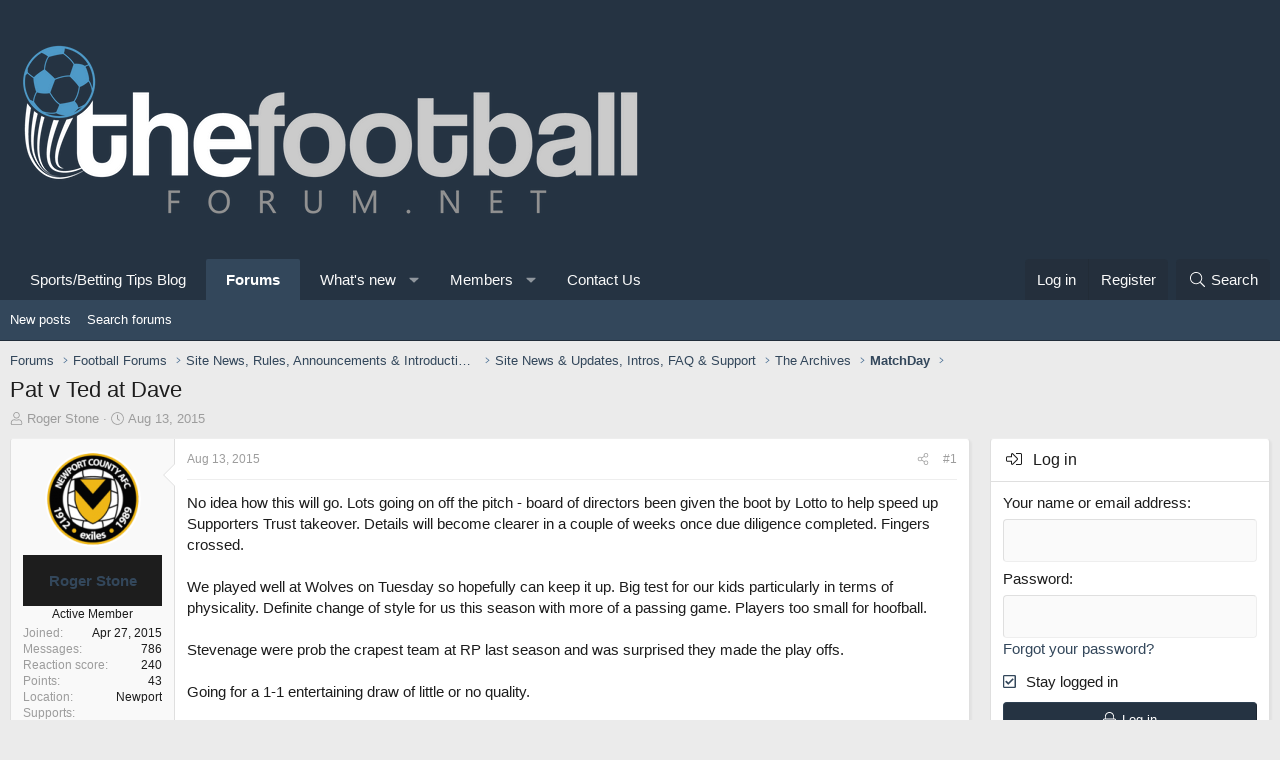

--- FILE ---
content_type: text/html; charset=utf-8
request_url: https://www.thefootballforum.net/threads/pat-v-ted-at-dave.6874/
body_size: 82867
content:
<!DOCTYPE html>
<html id="XF" lang="en-US" dir="LTR"
	data-app="public"
	data-template="thread_view"f
	data-container-key="node-22"
	data-content-key="thread-6874"
	data-logged-in="false"
	data-cookie-prefix="xf_"
	data-csrf="1769472821,354d39702c9e55cfb1fe4d863595c3a9"
	class="has-no-js template-thread_view XenBase layout-default style-light sidebar-right   xb-toggle-default xb-sidebar-show"
	 data-run-jobs="">
<head>
<!--cript type="text/javascript" src="//cdn.thisiswaldo.com/static/js/14273.js"></script>-->


	<meta charset="utf-8" />
	<meta http-equiv="X-UA-Compatible" content="IE=Edge" />
	<meta name="viewport" content="width=device-width, initial-scale=1, viewport-fit=cover">

	
	
	

	<title>Pat v Ted at Dave | Football Forum - Official Message Boards</title>

	
		
		<meta name="description" content="No idea how this will go. Lots going on off the pitch - board of directors been given the boot by Lotto to help speed up Supporters Trust takeover. Details..." />
		<meta property="og:description" content="No idea how this will go. Lots going on off the pitch - board of directors been given the boot by Lotto to help speed up Supporters Trust takeover. Details will become clearer in a couple of weeks once due diligence completed. Fingers crossed.

We played well at Wolves on Tuesday so hopefully..." />
		<meta property="twitter:description" content="No idea how this will go. Lots going on off the pitch - board of directors been given the boot by Lotto to help speed up Supporters Trust takeover. Details will become clearer in a couple of weeks..." />
	
	
		<meta property="og:url" content="https://www.thefootballforum.net/threads/pat-v-ted-at-dave.6874/" />
	
		<link rel="canonical" href="https://www.thefootballforum.net/threads/pat-v-ted-at-dave.6874/" />
	

	
		
	
	
	<meta property="og:site_name" content="Football Forum - Official Message Boards" />


	
	
		
	
	
	<meta property="og:type" content="website" />


	
	
		
	
	
	
		<meta property="og:title" content="Pat v Ted at Dave" />
		<meta property="twitter:title" content="Pat v Ted at Dave" />
	


	
	
	
	

	
		<meta name="theme-color" content="#253342" />
	

	
	

	
	
	
	

	<link rel="stylesheet" href="/css.php?css=public%3Anormalize.css%2Cpublic%3Afa.css%2Cpublic%3Acore.less%2Cpublic%3Aapp.less&amp;s=15&amp;l=1&amp;d=1765327025&amp;k=866fc3f2ded8c8516466f4874e17e44465112c9f" />

	<link rel="stylesheet" href="/css.php?css=public%3Amessage.less%2Cpublic%3Ashare_controls.less%2Cpublic%3Axb_sidebar_login.less%2Cpublic%3Aextra.less&amp;s=15&amp;l=1&amp;d=1765327025&amp;k=9c9a58de60be40f3a38a7344154c2219c1e4f870" />


	
		<script src="/js/xf/preamble.min.js?_v=16864a38"></script>
	

	
	<script src="/js/vendor/vendor-compiled.js?_v=16864a38" defer></script>
	<script src="/js/xf/core-compiled.js?_v=16864a38" defer></script>

	<script>
		window.addEventListener('DOMContentLoaded', function() {
			XF.extendObject(true, XF.config, {
				// 
				userId: 0,
				enablePush: false,
				pushAppServerKey: '',
				url: {
					fullBase: 'https://www.thefootballforum.net/',
					basePath: '/',
					css: '/css.php?css=__SENTINEL__&s=15&l=1&d=1765327025',
					js: '/js/__SENTINEL__?_v=16864a38',
					icon: '/data/local/icons/__VARIANT__.svg?v=1765327026#__NAME__',
					iconInline: '/styles/fa/__VARIANT__/__NAME__.svg?v=5.15.3',
					keepAlive: '/login/keep-alive'
				},
				cookie: {
					path: '/',
					domain: '',
					prefix: 'xf_',
					secure: true,
					consentMode: 'disabled',
					consented: ["optional","_third_party"]
				},
				cacheKey: 'f3ed7234243583f554e27d349fe769c5',
				csrf: '1769472821,354d39702c9e55cfb1fe4d863595c3a9',
				js: {},
				fullJs: false,
				css: {"public:message.less":true,"public:share_controls.less":true,"public:xb_sidebar_login.less":true,"public:extra.less":true},
				time: {
					now: 1769472821,
					today: 1769472000,
					todayDow: 2,
					tomorrow: 1769558400,
					yesterday: 1769385600,
					week: 1768953600,
					month: 1767225600,
					year: 1767225600
				},
				style: {
					light: '',
					dark: '',
					defaultColorScheme: 'light'
				},
				borderSizeFeature: '4px',
				fontAwesomeWeight: 'l',
				enableRtnProtect: true,
				
				enableFormSubmitSticky: true,
				imageOptimization: '0',
				imageOptimizationQuality: 0.85,
				uploadMaxFilesize: 536870912,
				uploadMaxWidth: 0,
				uploadMaxHeight: 0,
				allowedVideoExtensions: ["m4v","mov","mp4","mp4v","mpeg","mpg","ogv","webm"],
				allowedAudioExtensions: ["mp3","opus","ogg","wav"],
				shortcodeToEmoji: true,
				visitorCounts: {
					conversations_unread: '0',
					alerts_unviewed: '0',
					total_unread: '0',
					title_count: true,
					icon_indicator: true
				},
				jsMt: {"xf\/action.js":"d612378b","xf\/embed.js":"da189783","xf\/form.js":"d612378b","xf\/structure.js":"d612378b","xf\/tooltip.js":"d612378b"},
				jsState: {},
				publicMetadataLogoUrl: '',
				publicPushBadgeUrl: 'https://www.thefootballforum.net/styles/default/xenforo/bell.png'
			});

			XF.extendObject(XF.phrases, {
				// 
				date_x_at_time_y:     "{date} at {time}",
				day_x_at_time_y:      "{day} at {time}",
				yesterday_at_x:       "Yesterday at {time}",
				x_minutes_ago:        "{minutes} minutes ago",
				one_minute_ago:       "1 minute ago",
				a_moment_ago:         "A moment ago",
				today_at_x:           "Today at {time}",
				in_a_moment:          "In a moment",
				in_a_minute:          "In a minute",
				in_x_minutes:         "In {minutes} minutes",
				later_today_at_x:     "Later today at {time}",
				tomorrow_at_x:        "Tomorrow at {time}",
				short_date_x_minutes: "{minutes}m",
				short_date_x_hours:   "{hours}h",
				short_date_x_days:    "{days}d",

				day0: "Sunday",
				day1: "Monday",
				day2: "Tuesday",
				day3: "Wednesday",
				day4: "Thursday",
				day5: "Friday",
				day6: "Saturday",

				dayShort0: "Sun",
				dayShort1: "Mon",
				dayShort2: "Tue",
				dayShort3: "Wed",
				dayShort4: "Thu",
				dayShort5: "Fri",
				dayShort6: "Sat",

				month0: "January",
				month1: "February",
				month2: "March",
				month3: "April",
				month4: "May",
				month5: "June",
				month6: "July",
				month7: "August",
				month8: "September",
				month9: "October",
				month10: "November",
				month11: "December",

				active_user_changed_reload_page: "The active user has changed. Reload the page for the latest version.",
				server_did_not_respond_in_time_try_again: "The server did not respond in time. Please try again.",
				oops_we_ran_into_some_problems: "Oops! We ran into some problems.",
				oops_we_ran_into_some_problems_more_details_console: "Oops! We ran into some problems. Please try again later. More error details may be in the browser console.",
				file_too_large_to_upload: "The file is too large to be uploaded.",
				uploaded_file_is_too_large_for_server_to_process: "The uploaded file is too large for the server to process.",
				files_being_uploaded_are_you_sure: "Files are still being uploaded. Are you sure you want to submit this form?",
				attach: "Attach files",
				rich_text_box: "Rich text box",
				close: "Close",
				link_copied_to_clipboard: "Link copied to clipboard.",
				text_copied_to_clipboard: "Text copied to clipboard.",
				loading: "Loading…",
				you_have_exceeded_maximum_number_of_selectable_items: "You have exceeded the maximum number of selectable items.",

				processing: "Processing",
				'processing...': "Processing…",

				showing_x_of_y_items: "Showing {count} of {total} items",
				showing_all_items: "Showing all items",
				no_items_to_display: "No items to display",

				number_button_up: "Increase",
				number_button_down: "Decrease",

				push_enable_notification_title: "Push notifications enabled successfully at Football Forum - Official Message Boards",
				push_enable_notification_body: "Thank you for enabling push notifications!",

				pull_down_to_refresh: "Pull down to refresh",
				release_to_refresh: "Release to refresh",
				refreshing: "Refreshing…"
			});
		});
	</script>

	


	
	
	
	<script async src="https://www.googletagmanager.com/gtag/js?id=G-L28S10Y60Z"></script>
	<script>
		window.dataLayer = window.dataLayer || [];
		function gtag(){dataLayer.push(arguments);}
		gtag('js', new Date());
		gtag('config', 'G-L28S10Y60Z', {
			// 
			
			
		});
	</script>

	<meta name="ga-site-verification" content="-g2lzFnFDnHroHNmVYNy6Xuy" />
	
</head>
<body data-template="thread_view">

<div class="p-pageWrapper" id="top">

<div class="p-pageWrapper--helper"></div>



	
<div class="xb-page-wrapper xb-canvas-menuActive">
	
	
		
	<div class="xb-page-wrapper--helper"></div>
	
	
	
<header class="p-header" id="header">
	<div class="p-header-inner">
		<div class="p-header-content">

			<div class="p-header-logo p-header-logo--image">
				<a href="/">
										
					<img src="https://www.thefootballforum.net/images/footballforumlogo.png"
						alt="Football Forum - Official Message Boards"
						class="logo-desktop"
						 />
					
					
				</a>
			</div>

			
			
			
			
			
			
		</div>
	</div>
</header>

		

<div class="xb-content-wrapper">
	<div class="navigation-helper">
		
	</div>

	
	




	<div class="p-navSticky p-navSticky--primary" data-xf-init="sticky-header">
		
	<div class="p-nav--wrapper">
	<nav class="p-nav">
		<div class="p-nav-inner">
			<a class="p-nav-menuTrigger" data-xf-click="off-canvas" data-menu=".js-headerOffCanvasMenu" role="button" tabindex="0">
				<i aria-hidden="true"></i>
				<span class="p-nav-menuText">Menu</span>
			</a>

			<div class="p-nav-smallLogo">
				<a href="/">
							
					<img src="https://www.thefootballforum.net/images/footballforumlogo.png"
						alt="Football Forum - Official Message Boards"
						class="logo-desktop"
					 />
					
					
				</a>
			</div>

			<div class="p-nav-scroller hScroller" data-xf-init="h-scroller" data-auto-scroll=".p-navEl.is-selected">
				<div class="hScroller-scroll">
					<ul class="p-nav-list js-offCanvasNavSource">
					
						<li class="navcasinobettingtipsblog">
							
	<div class="p-navEl " >
		

			
	
	<a href="https://www.thefootballforum.net/blogs"
		class="p-navEl-link "
		
		data-xf-key="1"
		data-nav-id="casinobettingtipsblog">Sports/Betting Tips Blog</a>


			

		
		
	</div>

						</li>
					
						<li class="navforums">
							
	<div class="p-navEl is-selected" data-has-children="true">
		

			
	
	<a href="/"
		class="p-navEl-link p-navEl-link--splitMenu "
		
		
		data-nav-id="forums">Forums</a>


			<a data-xf-key="2"
				data-xf-click="menu"
				data-menu-pos-ref="< .p-navEl"
				class="p-navEl-splitTrigger"
				role="button"
				tabindex="0"
				aria-label="Toggle expanded"
				aria-expanded="false"
				aria-haspopup="true"></a>

		
		
			<div class="menu menu--structural" data-menu="menu" aria-hidden="true">
				<div class="menu-content">
					
						
	
	
	<a href="/whats-new/posts/"
		class="menu-linkRow u-indentDepth0 js-offCanvasCopy "
		
		
		data-nav-id="newPosts">New posts</a>

	

					
						
	
	
	<a href="/search/?type=post"
		class="menu-linkRow u-indentDepth0 js-offCanvasCopy "
		
		
		data-nav-id="searchForums">Search forums</a>

	

					
				</div>
			</div>
		
	</div>

						</li>
					
						<li class="navwhatsNew">
							
	<div class="p-navEl " data-has-children="true">
		

			
	
	<a href="/whats-new/"
		class="p-navEl-link p-navEl-link--splitMenu "
		
		
		data-nav-id="whatsNew">What's new</a>


			<a data-xf-key="3"
				data-xf-click="menu"
				data-menu-pos-ref="< .p-navEl"
				class="p-navEl-splitTrigger"
				role="button"
				tabindex="0"
				aria-label="Toggle expanded"
				aria-expanded="false"
				aria-haspopup="true"></a>

		
		
			<div class="menu menu--structural" data-menu="menu" aria-hidden="true">
				<div class="menu-content">
					
						
	
	
	<a href="/featured/"
		class="menu-linkRow u-indentDepth0 js-offCanvasCopy "
		
		
		data-nav-id="featured">Featured content</a>

	

					
						
	
	
	<a href="/whats-new/posts/"
		class="menu-linkRow u-indentDepth0 js-offCanvasCopy "
		 rel="nofollow"
		
		data-nav-id="whatsNewPosts">New posts</a>

	

					
						
	
	
	<a href="/whats-new/profile-posts/"
		class="menu-linkRow u-indentDepth0 js-offCanvasCopy "
		 rel="nofollow"
		
		data-nav-id="whatsNewProfilePosts">New profile posts</a>

	

					
						
	
	
	<a href="/whats-new/latest-activity"
		class="menu-linkRow u-indentDepth0 js-offCanvasCopy "
		 rel="nofollow"
		
		data-nav-id="latestActivity">Latest activity</a>

	

					
				</div>
			</div>
		
	</div>

						</li>
					
						<li class="navmembers">
							
	<div class="p-navEl " data-has-children="true">
		

			
	
	<a href="/members/"
		class="p-navEl-link p-navEl-link--splitMenu "
		
		
		data-nav-id="members">Members</a>


			<a data-xf-key="4"
				data-xf-click="menu"
				data-menu-pos-ref="< .p-navEl"
				class="p-navEl-splitTrigger"
				role="button"
				tabindex="0"
				aria-label="Toggle expanded"
				aria-expanded="false"
				aria-haspopup="true"></a>

		
		
			<div class="menu menu--structural" data-menu="menu" aria-hidden="true">
				<div class="menu-content">
					
						
	
	
	<a href="/members/list/"
		class="menu-linkRow u-indentDepth0 js-offCanvasCopy "
		
		
		data-nav-id="registeredMembers">Registered members</a>

	

					
						
	
	
	<a href="/online/"
		class="menu-linkRow u-indentDepth0 js-offCanvasCopy "
		
		
		data-nav-id="currentVisitors">Current visitors</a>

	

					
						
	
	
	<a href="/whats-new/profile-posts/"
		class="menu-linkRow u-indentDepth0 js-offCanvasCopy "
		 rel="nofollow"
		
		data-nav-id="newProfilePosts">New profile posts</a>

	

					
						
	
	
	<a href="/search/?type=profile_post"
		class="menu-linkRow u-indentDepth0 js-offCanvasCopy "
		
		
		data-nav-id="searchProfilePosts">Search profile posts</a>

	

					
				</div>
			</div>
		
	</div>

						</li>
					
						<li class="navcontact">
							
	<div class="p-navEl " >
		

			
	
	<a href="/pages/contact/"
		class="p-navEl-link "
		
		data-xf-key="5"
		data-nav-id="contact">Contact Us</a>


			

		
		
	</div>

						</li>
					
					</ul>
				</div>
			</div>

			
			
			<div class="p-nav-opposite">
				<div class="p-navgroup p-account p-navgroup--guest">
					
						<a href="/login/" class="p-navgroup-link p-navgroup-link--textual p-navgroup-link--logIn"
							data-xf-click="overlay" data-follow-redirects="on">
							<span class="p-navgroup-linkText">Log in</span>
						</a>
						
							<a href="/register/" class="p-navgroup-link p-navgroup-link--textual p-navgroup-link--register"
								data-xf-click="overlay" data-follow-redirects="on">
								<span class="p-navgroup-linkText">Register</span>
							</a>
						
					
					
					
				</div>

				<div class="p-navgroup p-discovery">
					<a href="/whats-new/"
						class="p-navgroup-link p-navgroup-link--iconic p-navgroup-link--whatsnew"
						aria-label="What&#039;s new"
						title="What&#039;s new">
						<i aria-hidden="true"></i>
						<span class="p-navgroup-linkText">What's new</span>
					</a>

					
						<a href="/search/"
							class="p-navgroup-link p-navgroup-link--iconic p-navgroup-link--search"
							data-xf-click="menu"
							data-xf-key="/"
							aria-label="Search"
							aria-expanded="false"
							aria-haspopup="true"
							title="Search">
							<i aria-hidden="true"></i>
							<span class="p-navgroup-linkText">Search</span>
						</a>
						<div class="menu menu--structural menu--wide" data-menu="menu" aria-hidden="true">
							<form action="/search/search" method="post"
								class="menu-content"
								data-xf-init="quick-search">

								<h3 class="menu-header">Search</h3>
								
								<div class="menu-row">
									
										<div class="inputGroup inputGroup--joined">
											<input type="text" class="input" name="keywords" placeholder="Search…" aria-label="Search" data-menu-autofocus="true" />
											
			<select name="constraints" class="js-quickSearch-constraint input" aria-label="Search within">
				<option value="">Everywhere</option>
<option value="{&quot;search_type&quot;:&quot;post&quot;}">Threads</option>
<option value="{&quot;search_type&quot;:&quot;post&quot;,&quot;c&quot;:{&quot;nodes&quot;:[22],&quot;child_nodes&quot;:1}}">This forum</option>
<option value="{&quot;search_type&quot;:&quot;post&quot;,&quot;c&quot;:{&quot;thread&quot;:6874}}">This thread</option>

			</select>
		
										</div>
									
								</div>

								
								<div class="menu-row">
									<label class="iconic"><input type="checkbox"  name="c[title_only]" value="1" /><i aria-hidden="true"></i><span class="iconic-label">Search titles only</span></label>

								</div>
								
								<div class="menu-row">
									<div class="inputGroup">
										<span class="inputGroup-text" id="ctrl_search_menu_by_member">By:</span>
										<input type="text" class="input" name="c[users]" data-xf-init="auto-complete" placeholder="Member" aria-labelledby="ctrl_search_menu_by_member" />
									</div>
								</div>
								<div class="menu-footer">
									<span class="menu-footer-controls">
										<button type="submit" class="button button--icon button--icon--search button--primary"><i class="fa--xf fal fa-search "><svg xmlns="http://www.w3.org/2000/svg" role="img" aria-hidden="true" ><use href="/data/local/icons/light.svg?v=1765327026#search"></use></svg></i><span class="button-text">Search</span></button>
										<a href="/search/" class="button "><span class="button-text">Advanced search…</span></a>
									</span>
								</div>

								<input type="hidden" name="_xfToken" value="1769472821,354d39702c9e55cfb1fe4d863595c3a9" />
							</form>
						</div>
					
				</div>
			</div>
				

		</div>
	</nav>
	</div>

	</div>
	
	
		<div class="p-sectionLinks--wrapper">
		<div class="p-sectionLinks">
			<div class="p-sectionLinks-inner">
				<div class="hScroller" data-xf-init="h-scroller">
				<div class="hScroller-scroll">
					<ul class="p-sectionLinks-list">
					
						<li>
							
	<div class="p-navEl " >
		

			
	
	<a href="/whats-new/posts/"
		class="p-navEl-link "
		
		data-xf-key="alt+1"
		data-nav-id="newPosts">New posts</a>


			

		
		
	</div>

						</li>
					
						<li>
							
	<div class="p-navEl " >
		

			
	
	<a href="/search/?type=post"
		class="p-navEl-link "
		
		data-xf-key="alt+2"
		data-nav-id="searchForums">Search forums</a>


			

		
		
	</div>

						</li>
					
					</ul>
				</div>
				</div>
			<div class="p-sectionLinks-right">
				
				
			</div>
			</div>
		</div>
		</div>
	



<div class="offCanvasMenu offCanvasMenu--nav js-headerOffCanvasMenu" data-menu="menu" aria-hidden="true" data-ocm-builder="navigation">
	<div class="offCanvasMenu-backdrop" data-menu-close="true"></div>
	<div class="offCanvasMenu-content">
		<div class="offCanvasMenu-content--inner">
		<div class="offCanvasMenu-header">
			Menu
			<a class="offCanvasMenu-closer" data-menu-close="true" role="button" tabindex="0" aria-label="Close"></a>
		</div>
		
			<div class="p-offCanvasRegisterLink">
				<div class="offCanvasMenu-linkHolder">
					<a href="/login/" class="offCanvasMenu-link" data-xf-click="overlay" data-menu-close="true">
						Log in
					</a>
				</div>
				<hr class="offCanvasMenu-separator" />
				
					<div class="offCanvasMenu-linkHolder">
						<a href="/register/" class="offCanvasMenu-link" data-xf-click="overlay" data-menu-close="true">
							Register
						</a>
					</div>
					<hr class="offCanvasMenu-separator" />
				
			</div>
		
		<div class="offCanvasMenu-subHeader">Navigation</div>
		<div class="js-offCanvasNavTarget"></div>

			<div class="offCanvasMenu-subHeader">More options</div>
					
			
			
				
					<div class="offCanvasMenu-linkHolder">
						<a href="https://www.thefootballforum.net/pages/contact/" class="offCanvasMenu-link" data-menu-close="true" data-nav-id="contactUs" data-xf-click="">Contact us</a>
					</div>
				
			
			<div class="offCanvasMenu-linkHolder">
				<a class="offCanvasMenu-link" data-menu-close="true" data-nav-id="closeMenu" role="button" tabindex="0" aria-label="Close">Close Menu</a>
			</div>
		</div>

	</div>
</div>

	
	
<div class="p-body">
	<div class="p-body-inner">
		
		<!--XF:EXTRA_OUTPUT-->

		

		

		 
		
		
	
		<div class="p-breadcrumbs--parent ">
		<ul class="p-breadcrumbs "
			itemscope itemtype="https://schema.org/BreadcrumbList">
		
			

			
			
				
				
	<li itemprop="itemListElement" itemscope itemtype="https://schema.org/ListItem">
		<a href="/" itemprop="item">
			<span itemprop="name">Forums</span>
		</a>
		<meta itemprop="position" content="1" />
	</li>

			

			
			
				
				
	<li itemprop="itemListElement" itemscope itemtype="https://schema.org/ListItem">
		<a href="/#football-forums.4" itemprop="item">
			<span itemprop="name">Football Forums</span>
		</a>
		<meta itemprop="position" content="2" />
	</li>

			
				
				
	<li itemprop="itemListElement" itemscope itemtype="https://schema.org/ListItem">
		<a href="/categories/site-news-rules-announcements-introductions.5/" itemprop="item">
			<span itemprop="name">Site News, Rules, Announcements &amp; Introductions</span>
		</a>
		<meta itemprop="position" content="3" />
	</li>

			
				
				
	<li itemprop="itemListElement" itemscope itemtype="https://schema.org/ListItem">
		<a href="/forums/site-news-updates-intros-faq-support.6/" itemprop="item">
			<span itemprop="name">Site News &amp; Updates, Intros, FAQ &amp; Support</span>
		</a>
		<meta itemprop="position" content="4" />
	</li>

			
				
				
	<li itemprop="itemListElement" itemscope itemtype="https://schema.org/ListItem">
		<a href="/forums/the-archives.64/" itemprop="item">
			<span itemprop="name">The Archives</span>
		</a>
		<meta itemprop="position" content="5" />
	</li>

			
				
				
	<li itemprop="itemListElement" itemscope itemtype="https://schema.org/ListItem">
		<a href="/forums/matchday.22/" itemprop="item">
			<span itemprop="name">MatchDay</span>
		</a>
		<meta itemprop="position" content="6" />
	</li>

			

		
		</ul>
		
		</div>
	

		
		

		
	<noscript class="js-jsWarning"><div class="blockMessage blockMessage--important blockMessage--iconic u-noJsOnly">JavaScript is disabled. For a better experience, please enable JavaScript in your browser before proceeding.</div></noscript>

		
	<div class="blockMessage blockMessage--important blockMessage--iconic js-browserWarning" style="display: none">You are using an out of date browser. It  may not display this or other websites correctly.<br />You should upgrade or use an <a href="https://www.google.com/chrome/" target="_blank" rel="noopener">alternative browser</a>.</div>


		
		 
			
		
			<div class="p-body-header">
			
				
					<div class="p-title ">
					
						
							<h1 class="p-title-value">Pat v Ted at Dave</h1>
						
						
					
					</div>
				

				
					<div class="p-description">
	<ul class="listInline listInline--bullet">
		<li>
			<i class="fa--xf fal fa-user "><svg xmlns="http://www.w3.org/2000/svg" role="img" ><title>Thread starter</title><use href="/data/local/icons/light.svg?v=1765327026#user"></use></svg></i>
			<span class="u-srOnly">Thread starter</span>

			<a href="/members/roger-stone.1711/" class="username  u-concealed" dir="auto" data-user-id="1711" data-xf-init="member-tooltip">Roger Stone</a>
		</li>
		<li>
			<i class="fa--xf fal fa-clock "><svg xmlns="http://www.w3.org/2000/svg" role="img" ><title>Start date</title><use href="/data/local/icons/light.svg?v=1765327026#clock"></use></svg></i>
			<span class="u-srOnly">Start date</span>

			<a href="/threads/pat-v-ted-at-dave.6874/" class="u-concealed"><time  class="u-dt" dir="auto" datetime="2015-08-13T20:39:16+0100" data-timestamp="1439494756" data-date="Aug 13, 2015" data-time="8:39 PM" data-short="Aug '15" title="Aug 13, 2015 at 8:39 PM">Aug 13, 2015</time></a>
		</li>
		
		
	</ul>
</div>
				
			
			</div>
		
		
		

		<div class="p-body-main p-body-main--withSidebar ">
			
<script data-cfasync="false" type="text/javascript" id="clever-core">
                                    /* <![CDATA[ */
                                    (function (document, window) {
                                        var a, c = document.createElement("script"), f = window.frameElement;

                                        c.id = "CleverCoreLoader53154";
                                        c.src = "//scripts.cleverwebserver.com/c93c435a345ddf88a48b497873204c10.js";

                                        c.async = !0;
                                        c.type = "text/javascript";
                                        c.setAttribute("data-target", window.name || (f && f.getAttribute("id")));
                                        c.setAttribute("data-callback", "put-your-callback-macro-here");

                                        try {
                                            a = parent.document.getElementsByTagName("script")[0] || document.getElementsByTagName("script")[0];
                                        } catch (e) {
                                            a = !1;
                                        }

                                        a || (a = document.getElementsByTagName("head")[0] || document.getElementsByTagName("body")[0]);
                                        a.parentNode.insertBefore(c, a);
                                    })(document, window);
                                    /* ]]> */
                                </script>                 
			<div class="p-body-content">
				
				
				
					
						
				
				<div class="p-body-pageContent">










	
	
	
		
	
	
	


	
	
	
		
	
	
	


	
	
		
	
	
	


	
	



	






	



	



	









	

	
		
	



















<div class="block block--messages" data-xf-init="" data-type="post" data-href="/inline-mod/" data-search-target="*">

	<span class="u-anchorTarget" id="posts"></span>

	
		
	

	

	<div class="block-outer"></div>

	

	
		
	<div class="block-outer js-threadStatusField"></div>

	

	<div class="block-container lbContainer"
		data-xf-init="lightbox select-to-quote"
		data-message-selector=".js-post"
		data-lb-id="thread-6874"
		data-lb-universal="0">

		<div class="block-body js-replyNewMessageContainer">
			
				

					

					
						
	
	
	<article class="message message--post js-post js-inlineModContainer  "
		data-author="Roger Stone"
		data-content="post-213432"
		id="js-post-213432">

		<span class="u-anchorTarget" id="post-213432"></span>

		
		<div class="message-inner">
			<div class="message-cell message-cell--user">
				

	<section itemscope itemtype="https://schema.org/Person" class="message-user">
		<div class="message-avatar ">
			<div class="message-avatar-wrapper">
				
					<a href="/members/roger-stone.1711/" class="avatar avatar--m" data-user-id="1711" data-xf-init="member-tooltip">
			<img src="/data/avatars/m/1/1711.jpg?1443201434"  alt="Roger Stone" class="avatar-u1711-m" width="96" height="96" loading="lazy" itemprop="image" /> 
		</a>
				
				
			</div>
		</div>
		<div class="message-userDetails">
			<h4 class="message-name"><a href="/members/roger-stone.1711/" class="username " dir="auto" data-user-id="1711" data-xf-init="member-tooltip"><span itemprop="name">Roger Stone</span></a></h4>
			<h5 class="userTitle message-userTitle" dir="auto" itemprop="jobTitle">Active Member</h5>
			
		</div>
		
			
			
				<div class="message-userExtras">
				
					
						<dl class="pairs pairs--justified">
							
							<dt>Joined</dt>
							
							<dd>Apr 27, 2015</dd>
						</dl>
					
					
						<dl class="pairs pairs--justified">
							
							<dt>Messages</dt>
							
							<dd>786</dd>
						</dl>
					
					
					
						<dl class="pairs pairs--justified">
							
							<dt>Reaction score</dt>
							
							<dd>240</dd>
						</dl>
					
					
						<dl class="pairs pairs--justified">
							
							<dt>Points</dt>
							
							<dd>43</dd>
						</dl>
					
					
					
						<dl class="pairs pairs--justified">
							
							<dt>Location</dt>
							
							<dd>
								
									<a href="/misc/location-info?location=Newport" rel="nofollow noreferrer" target="_blank" class="u-concealed">Newport</a>
								
							</dd>
						</dl>
					
					
					
						

	
		
			<dl class="pairs pairs--justified">
				
				<dt>Supports</dt>
				
				<dd>
					
	
		
			Newport County
		
	

				</dd>
			</dl>
		
	

						
							

	

						
					
				
				</div>
			
		
		<span class="message-userArrow"></span>
	</section>

				
			</div>
			<div class="message-cell message-cell--main">
				<div class="message-main js-quickEditTarget">

					
						
					<header class="message-attribution message-attribution--split">
						<div class="message-attribution-main">
							<a href="/threads/pat-v-ted-at-dave.6874/post-213432" class="u-concealed"
								rel="nofollow">
								<time  class="u-dt" dir="auto" datetime="2015-08-13T20:39:16+0100" data-timestamp="1439494756" data-date="Aug 13, 2015" data-time="8:39 PM" data-short="Aug '15" title="Aug 13, 2015 at 8:39 PM">Aug 13, 2015</time>
							</a>
						</div>

						<ul class="message-attribution-opposite message-attribution-opposite--list">
							
							
							
							<li>
								<a href="/threads/pat-v-ted-at-dave.6874/post-213432"
									data-xf-init="share-tooltip" data-href="/posts/213432/share"
									rel="nofollow">
									<i class="fa--xf fal fa-share-alt "><svg xmlns="http://www.w3.org/2000/svg" role="img" aria-hidden="true" ><use href="/data/local/icons/light.svg?v=1765327026#share-alt"></use></svg></i>
								</a>
							</li>
							
							
								<li>
									<a href="/threads/pat-v-ted-at-dave.6874/post-213432" rel="nofollow">
										#1
									</a>
								</li>
							
						</ul>
					</header>
					
					
					

					<div class="message-content js-messageContent">

						
						
						

						<div class="message-userContent lbContainer js-lbContainer "
							data-lb-id="post-213432"
							data-lb-caption-desc="Roger Stone &middot; Aug 13, 2015 at 8:39 PM">

							
								

	

							

							<article class="message-body js-selectToQuote">
								
								<div class="bbWrapper">No idea how this will go. Lots going on off the pitch - board of directors been given the boot by Lotto to help speed up Supporters Trust takeover. Details will become clearer in a couple of weeks once due diligence completed. Fingers crossed.<br />
<br />
We played well at Wolves on Tuesday so hopefully can keep it up. Big test for our kids particularly in terms of physicality. Definite change of style for us this season with more of a passing game. Players too small for hoofball.<br />
<br />
Stevenage were prob the crapest team at RP last season and was surprised they made the play offs.<br />
<br />
Going for a 1-1 entertaining draw of little or no quality.</div>
								<div class="js-selectToQuoteEnd">&nbsp;</div>
								
							</article>

							
								

	

							

							
						</div>

						

						
	

					</div>

					<footer class="message-footer">
						

						<div class="reactionsBar js-reactionsList ">
							
						</div>

						<div class="js-historyTarget message-historyTarget toggleTarget" data-href="trigger-href"></div>
					</footer>
				</div>
			</div>
			
		</div>
	</article>

	

					

					

				

					

					
						
	
	
	<article class="message message--post js-post js-inlineModContainer  "
		data-author="Brox"
		data-content="post-213458"
		id="js-post-213458">

		<span class="u-anchorTarget" id="post-213458"></span>

		
		<div class="message-inner">
			<div class="message-cell message-cell--user">
				

	<section itemscope itemtype="https://schema.org/Person" class="message-user">
		<div class="message-avatar ">
			<div class="message-avatar-wrapper">
				
					<a href="/members/brox.725/" class="avatar avatar--m" data-user-id="725" data-xf-init="member-tooltip">
			<img src="/data/avatars/m/0/725.jpg?1421795351" srcset="/data/avatars/l/0/725.jpg?1421795351 2x" alt="Brox" class="avatar-u725-m" width="96" height="96" loading="lazy" itemprop="image" /> 
		</a>
				
				
			</div>
		</div>
		<div class="message-userDetails">
			<h4 class="message-name"><a href="/members/brox.725/" class="username " dir="auto" data-user-id="725" data-xf-init="member-tooltip"><span itemprop="name">Brox</span></a></h4>
			<h5 class="userTitle message-userTitle" dir="auto" itemprop="jobTitle">Active Member</h5>
			
		</div>
		
			
			
				<div class="message-userExtras">
				
					
						<dl class="pairs pairs--justified">
							
							<dt>Joined</dt>
							
							<dd>Jan 20, 2015</dd>
						</dl>
					
					
						<dl class="pairs pairs--justified">
							
							<dt>Messages</dt>
							
							<dd>535</dd>
						</dl>
					
					
					
						<dl class="pairs pairs--justified">
							
							<dt>Reaction score</dt>
							
							<dd>135</dd>
						</dl>
					
					
						<dl class="pairs pairs--justified">
							
							<dt>Points</dt>
							
							<dd>43</dd>
						</dl>
					
					
					
					
					
						

	
		
			<dl class="pairs pairs--justified">
				
				<dt>Supports</dt>
				
				<dd>
					
	
		
			Stevenage
		
	

				</dd>
			</dl>
		
	

						
							

	

						
					
				
				</div>
			
		
		<span class="message-userArrow"></span>
	</section>

				
			</div>
			<div class="message-cell message-cell--main">
				<div class="message-main js-quickEditTarget">

					
						
					<header class="message-attribution message-attribution--split">
						<div class="message-attribution-main">
							<a href="/threads/pat-v-ted-at-dave.6874/post-213458" class="u-concealed"
								rel="nofollow">
								<time  class="u-dt" dir="auto" datetime="2015-08-13T21:30:25+0100" data-timestamp="1439497825" data-date="Aug 13, 2015" data-time="9:30 PM" data-short="Aug '15" title="Aug 13, 2015 at 9:30 PM">Aug 13, 2015</time>
							</a>
						</div>

						<ul class="message-attribution-opposite message-attribution-opposite--list">
							
							
							
							<li>
								<a href="/threads/pat-v-ted-at-dave.6874/post-213458"
									data-xf-init="share-tooltip" data-href="/posts/213458/share"
									rel="nofollow">
									<i class="fa--xf fal fa-share-alt "><svg xmlns="http://www.w3.org/2000/svg" role="img" aria-hidden="true" ><use href="/data/local/icons/light.svg?v=1765327026#share-alt"></use></svg></i>
								</a>
							</li>
							
							
								<li>
									<a href="/threads/pat-v-ted-at-dave.6874/post-213458" rel="nofollow">
										#2
									</a>
								</li>
							
						</ul>
					</header>
					
					
					

					<div class="message-content js-messageContent">

						
						
						

						<div class="message-userContent lbContainer js-lbContainer "
							data-lb-id="post-213458"
							data-lb-caption-desc="Brox &middot; Aug 13, 2015 at 9:30 PM">

							

							<article class="message-body js-selectToQuote">
								
								<div class="bbWrapper">Wouldn't be surprised to see a draw. The performance against Ipswich in midweek was an improvement on last Saturday so hopefully we'll step up again. Newport are one of those clubs I just can't imagine us beating away from home but I think we'll have enough to avoid defeat so will go for a 2-2 draw.</div>
								<div class="js-selectToQuoteEnd">&nbsp;</div>
								
							</article>

							

							
						</div>

						

						
	

					</div>

					<footer class="message-footer">
						

						<div class="reactionsBar js-reactionsList ">
							
						</div>

						<div class="js-historyTarget message-historyTarget toggleTarget" data-href="trigger-href"></div>
					</footer>
				</div>
			</div>
			
		</div>
	</article>

	

					

					

				

					

					
						
	
	
	<article class="message message--post js-post js-inlineModContainer  "
		data-author="Brox"
		data-content="post-214913"
		id="js-post-214913">

		<span class="u-anchorTarget" id="post-214913"></span>

		
		<div class="message-inner">
			<div class="message-cell message-cell--user">
				

	<section itemscope itemtype="https://schema.org/Person" class="message-user">
		<div class="message-avatar ">
			<div class="message-avatar-wrapper">
				
					<a href="/members/brox.725/" class="avatar avatar--m" data-user-id="725" data-xf-init="member-tooltip">
			<img src="/data/avatars/m/0/725.jpg?1421795351" srcset="/data/avatars/l/0/725.jpg?1421795351 2x" alt="Brox" class="avatar-u725-m" width="96" height="96" loading="lazy" itemprop="image" /> 
		</a>
				
				
			</div>
		</div>
		<div class="message-userDetails">
			<h4 class="message-name"><a href="/members/brox.725/" class="username " dir="auto" data-user-id="725" data-xf-init="member-tooltip"><span itemprop="name">Brox</span></a></h4>
			<h5 class="userTitle message-userTitle" dir="auto" itemprop="jobTitle">Active Member</h5>
			
		</div>
		
			
			
				<div class="message-userExtras">
				
					
						<dl class="pairs pairs--justified">
							
							<dt>Joined</dt>
							
							<dd>Jan 20, 2015</dd>
						</dl>
					
					
						<dl class="pairs pairs--justified">
							
							<dt>Messages</dt>
							
							<dd>535</dd>
						</dl>
					
					
					
						<dl class="pairs pairs--justified">
							
							<dt>Reaction score</dt>
							
							<dd>135</dd>
						</dl>
					
					
						<dl class="pairs pairs--justified">
							
							<dt>Points</dt>
							
							<dd>43</dd>
						</dl>
					
					
					
					
					
						

	
		
			<dl class="pairs pairs--justified">
				
				<dt>Supports</dt>
				
				<dd>
					
	
		
			Stevenage
		
	

				</dd>
			</dl>
		
	

						
							

	

						
					
				
				</div>
			
		
		<span class="message-userArrow"></span>
	</section>

				
			</div>
			<div class="message-cell message-cell--main">
				<div class="message-main js-quickEditTarget">

					
						
					<header class="message-attribution message-attribution--split">
						<div class="message-attribution-main">
							<a href="/threads/pat-v-ted-at-dave.6874/post-214913" class="u-concealed"
								rel="nofollow">
								<time  class="u-dt" dir="auto" datetime="2015-08-15T15:54:32+0100" data-timestamp="1439650472" data-date="Aug 15, 2015" data-time="3:54 PM" data-short="Aug '15" title="Aug 15, 2015 at 3:54 PM">Aug 15, 2015</time>
							</a>
						</div>

						<ul class="message-attribution-opposite message-attribution-opposite--list">
							
							
							
							<li>
								<a href="/threads/pat-v-ted-at-dave.6874/post-214913"
									data-xf-init="share-tooltip" data-href="/posts/214913/share"
									rel="nofollow">
									<i class="fa--xf fal fa-share-alt "><svg xmlns="http://www.w3.org/2000/svg" role="img" aria-hidden="true" ><use href="/data/local/icons/light.svg?v=1765327026#share-alt"></use></svg></i>
								</a>
							</li>
							
							
								<li>
									<a href="/threads/pat-v-ted-at-dave.6874/post-214913" rel="nofollow">
										#3
									</a>
								</li>
							
						</ul>
					</header>
					
					
					

					<div class="message-content js-messageContent">

						
						
						

						<div class="message-userContent lbContainer js-lbContainer "
							data-lb-id="post-214913"
							data-lb-caption-desc="Brox &middot; Aug 15, 2015 at 3:54 PM">

							

							<article class="message-body js-selectToQuote">
								
								<div class="bbWrapper">Boro 1-0 up with the goal from Hitman Dipz</div>
								<div class="js-selectToQuoteEnd">&nbsp;</div>
								
							</article>

							

							
						</div>

						

						
	

					</div>

					<footer class="message-footer">
						

						<div class="reactionsBar js-reactionsList ">
							
						</div>

						<div class="js-historyTarget message-historyTarget toggleTarget" data-href="trigger-href"></div>
					</footer>
				</div>
			</div>
			
		</div>
	</article>

	

					

					

				

					

					
						
	
	
	<article class="message message--post js-post js-inlineModContainer  "
		data-author="Brox"
		data-content="post-214958"
		id="js-post-214958">

		<span class="u-anchorTarget" id="post-214958"></span>

		
		<div class="message-inner">
			<div class="message-cell message-cell--user">
				

	<section itemscope itemtype="https://schema.org/Person" class="message-user">
		<div class="message-avatar ">
			<div class="message-avatar-wrapper">
				
					<a href="/members/brox.725/" class="avatar avatar--m" data-user-id="725" data-xf-init="member-tooltip">
			<img src="/data/avatars/m/0/725.jpg?1421795351" srcset="/data/avatars/l/0/725.jpg?1421795351 2x" alt="Brox" class="avatar-u725-m" width="96" height="96" loading="lazy" itemprop="image" /> 
		</a>
				
				
			</div>
		</div>
		<div class="message-userDetails">
			<h4 class="message-name"><a href="/members/brox.725/" class="username " dir="auto" data-user-id="725" data-xf-init="member-tooltip"><span itemprop="name">Brox</span></a></h4>
			<h5 class="userTitle message-userTitle" dir="auto" itemprop="jobTitle">Active Member</h5>
			
		</div>
		
			
			
				<div class="message-userExtras">
				
					
						<dl class="pairs pairs--justified">
							
							<dt>Joined</dt>
							
							<dd>Jan 20, 2015</dd>
						</dl>
					
					
						<dl class="pairs pairs--justified">
							
							<dt>Messages</dt>
							
							<dd>535</dd>
						</dl>
					
					
					
						<dl class="pairs pairs--justified">
							
							<dt>Reaction score</dt>
							
							<dd>135</dd>
						</dl>
					
					
						<dl class="pairs pairs--justified">
							
							<dt>Points</dt>
							
							<dd>43</dd>
						</dl>
					
					
					
					
					
						

	
		
			<dl class="pairs pairs--justified">
				
				<dt>Supports</dt>
				
				<dd>
					
	
		
			Stevenage
		
	

				</dd>
			</dl>
		
	

						
							

	

						
					
				
				</div>
			
		
		<span class="message-userArrow"></span>
	</section>

				
			</div>
			<div class="message-cell message-cell--main">
				<div class="message-main js-quickEditTarget">

					
						
					<header class="message-attribution message-attribution--split">
						<div class="message-attribution-main">
							<a href="/threads/pat-v-ted-at-dave.6874/post-214958" class="u-concealed"
								rel="nofollow">
								<time  class="u-dt" dir="auto" datetime="2015-08-15T16:39:44+0100" data-timestamp="1439653184" data-date="Aug 15, 2015" data-time="4:39 PM" data-short="Aug '15" title="Aug 15, 2015 at 4:39 PM">Aug 15, 2015</time>
							</a>
						</div>

						<ul class="message-attribution-opposite message-attribution-opposite--list">
							
							
							
							<li>
								<a href="/threads/pat-v-ted-at-dave.6874/post-214958"
									data-xf-init="share-tooltip" data-href="/posts/214958/share"
									rel="nofollow">
									<i class="fa--xf fal fa-share-alt "><svg xmlns="http://www.w3.org/2000/svg" role="img" aria-hidden="true" ><use href="/data/local/icons/light.svg?v=1765327026#share-alt"></use></svg></i>
								</a>
							</li>
							
							
								<li>
									<a href="/threads/pat-v-ted-at-dave.6874/post-214958" rel="nofollow">
										#4
									</a>
								</li>
							
						</ul>
					</header>
					
					
					

					<div class="message-content js-messageContent">

						
						
						

						<div class="message-userContent lbContainer js-lbContainer "
							data-lb-id="post-214958"
							data-lb-caption-desc="Brox &middot; Aug 15, 2015 at 4:39 PM">

							

							<article class="message-body js-selectToQuote">
								
								<div class="bbWrapper">Losing 2-1 now <img src="https://cdn.jsdelivr.net/joypixels/assets/8.0/png/unicode/64/1f641.png" class="smilie smilie--emoji" loading="lazy" width="64" height="64" alt=":(" title="Frown    :("  data-smilie="3"data-shortname=":(" /></div>
								<div class="js-selectToQuoteEnd">&nbsp;</div>
								
							</article>

							

							
						</div>

						

						
	

					</div>

					<footer class="message-footer">
						

						<div class="reactionsBar js-reactionsList ">
							
						</div>

						<div class="js-historyTarget message-historyTarget toggleTarget" data-href="trigger-href"></div>
					</footer>
				</div>
			</div>
			
		</div>
	</article>

	

					

					

				

					

					
						
	
	
	<article class="message message--post js-post js-inlineModContainer  "
		data-author="Brox"
		data-content="post-215066"
		id="js-post-215066">

		<span class="u-anchorTarget" id="post-215066"></span>

		
		<div class="message-inner">
			<div class="message-cell message-cell--user">
				

	<section itemscope itemtype="https://schema.org/Person" class="message-user">
		<div class="message-avatar ">
			<div class="message-avatar-wrapper">
				
					<a href="/members/brox.725/" class="avatar avatar--m" data-user-id="725" data-xf-init="member-tooltip">
			<img src="/data/avatars/m/0/725.jpg?1421795351" srcset="/data/avatars/l/0/725.jpg?1421795351 2x" alt="Brox" class="avatar-u725-m" width="96" height="96" loading="lazy" itemprop="image" /> 
		</a>
				
				
			</div>
		</div>
		<div class="message-userDetails">
			<h4 class="message-name"><a href="/members/brox.725/" class="username " dir="auto" data-user-id="725" data-xf-init="member-tooltip"><span itemprop="name">Brox</span></a></h4>
			<h5 class="userTitle message-userTitle" dir="auto" itemprop="jobTitle">Active Member</h5>
			
		</div>
		
			
			
				<div class="message-userExtras">
				
					
						<dl class="pairs pairs--justified">
							
							<dt>Joined</dt>
							
							<dd>Jan 20, 2015</dd>
						</dl>
					
					
						<dl class="pairs pairs--justified">
							
							<dt>Messages</dt>
							
							<dd>535</dd>
						</dl>
					
					
					
						<dl class="pairs pairs--justified">
							
							<dt>Reaction score</dt>
							
							<dd>135</dd>
						</dl>
					
					
						<dl class="pairs pairs--justified">
							
							<dt>Points</dt>
							
							<dd>43</dd>
						</dl>
					
					
					
					
					
						

	
		
			<dl class="pairs pairs--justified">
				
				<dt>Supports</dt>
				
				<dd>
					
	
		
			Stevenage
		
	

				</dd>
			</dl>
		
	

						
							

	

						
					
				
				</div>
			
		
		<span class="message-userArrow"></span>
	</section>

				
			</div>
			<div class="message-cell message-cell--main">
				<div class="message-main js-quickEditTarget">

					
						
					<header class="message-attribution message-attribution--split">
						<div class="message-attribution-main">
							<a href="/threads/pat-v-ted-at-dave.6874/post-215066" class="u-concealed"
								rel="nofollow">
								<time  class="u-dt" dir="auto" datetime="2015-08-15T17:29:41+0100" data-timestamp="1439656181" data-date="Aug 15, 2015" data-time="5:29 PM" data-short="Aug '15" title="Aug 15, 2015 at 5:29 PM">Aug 15, 2015</time>
							</a>
						</div>

						<ul class="message-attribution-opposite message-attribution-opposite--list">
							
							
							
							<li>
								<a href="/threads/pat-v-ted-at-dave.6874/post-215066"
									data-xf-init="share-tooltip" data-href="/posts/215066/share"
									rel="nofollow">
									<i class="fa--xf fal fa-share-alt "><svg xmlns="http://www.w3.org/2000/svg" role="img" aria-hidden="true" ><use href="/data/local/icons/light.svg?v=1765327026#share-alt"></use></svg></i>
								</a>
							</li>
							
							
								<li>
									<a href="/threads/pat-v-ted-at-dave.6874/post-215066" rel="nofollow">
										#5
									</a>
								</li>
							
						</ul>
					</header>
					
					
					

					<div class="message-content js-messageContent">

						
						
						

						<div class="message-userContent lbContainer js-lbContainer "
							data-lb-id="post-215066"
							data-lb-caption-desc="Brox &middot; Aug 15, 2015 at 5:29 PM">

							

							<article class="message-body js-selectToQuote">
								
								<div class="bbWrapper">Ended 2-2. Mark Hughes with a stoppage time leveller!</div>
								<div class="js-selectToQuoteEnd">&nbsp;</div>
								
							</article>

							

							
						</div>

						

						
	

					</div>

					<footer class="message-footer">
						

						<div class="reactionsBar js-reactionsList ">
							
						</div>

						<div class="js-historyTarget message-historyTarget toggleTarget" data-href="trigger-href"></div>
					</footer>
				</div>
			</div>
			
		</div>
	</article>

	

					

					

				
			
		</div>
	</div>

	
		<div class="block-outer block-outer--after">
			
				

				
				
					<div class="block-outer-opposite">
						
							<a href="/login/" class="button button--link button--wrap" data-xf-click="overlay"><span class="button-text">
								You must log in or register to reply here.
							</span></a>
						
					</div>
				
			
		</div>
	

	
	

</div>


	



	



	












	



	



	

<div class="blockMessage blockMessage--none">
	

	

	
		

		<div class="shareButtons shareButtons--iconic" data-xf-init="share-buttons" data-page-url="" data-page-title="" data-page-desc="" data-page-image="">
			<span class="u-anchorTarget" id="_xfUid-1-1769472821"></span>

			
				<span class="shareButtons-label">Share:</span>
			

			<div class="shareButtons-buttons">
				
					
						<a class="shareButtons-button shareButtons-button--brand shareButtons-button--facebook" href="#_xfUid-1-1769472821" data-href="https://www.facebook.com/sharer.php?u={url}">
							<i class="fa--xf fab fa-facebook-f "><svg xmlns="http://www.w3.org/2000/svg" role="img" aria-hidden="true" ><use href="/data/local/icons/brands.svg?v=1765327026#facebook-f"></use></svg></i>
							<span>Facebook</span>
						</a>
					

					
						<a class="shareButtons-button shareButtons-button--brand shareButtons-button--twitter" href="#_xfUid-1-1769472821" data-href="https://twitter.com/intent/tweet?url={url}&amp;text={title}">
							<svg xmlns="http://www.w3.org/2000/svg" height="1em" viewBox="0 0 512 512" class=""><!--! Font Awesome Free 6.4.2 by @fontawesome - https://fontawesome.com License - https://fontawesome.com/license (Commercial License) Copyright 2023 Fonticons, Inc. --><path d="M389.2 48h70.6L305.6 224.2 487 464H345L233.7 318.6 106.5 464H35.8L200.7 275.5 26.8 48H172.4L272.9 180.9 389.2 48zM364.4 421.8h39.1L151.1 88h-42L364.4 421.8z"/></svg> <span>X (Twitter)</span>
						</a>
					

					
						<a class="shareButtons-button shareButtons-button--brand shareButtons-button--linkedin" href="#_xfUid-1-1769472821" data-href="https://www.linkedin.com/sharing/share-offsite/?url={url}">
							<i class="fa--xf fab fa-linkedin "><svg xmlns="http://www.w3.org/2000/svg" role="img" aria-hidden="true" ><use href="/data/local/icons/brands.svg?v=1765327026#linkedin"></use></svg></i>
							<span>LinkedIn</span>
						</a>
					

					
						<a class="shareButtons-button shareButtons-button--brand shareButtons-button--reddit" href="#_xfUid-1-1769472821" data-href="https://reddit.com/submit?url={url}&amp;title={title}">
							<i class="fa--xf fab fa-reddit-alien "><svg xmlns="http://www.w3.org/2000/svg" role="img" aria-hidden="true" ><use href="/data/local/icons/brands.svg?v=1765327026#reddit-alien"></use></svg></i>
							<span>Reddit</span>
						</a>
					

					
						<a class="shareButtons-button shareButtons-button--brand shareButtons-button--pinterest" href="#_xfUid-1-1769472821" data-href="https://pinterest.com/pin/create/bookmarklet/?url={url}&amp;description={title}&amp;media={image}">
							<i class="fa--xf fab fa-pinterest-p "><svg xmlns="http://www.w3.org/2000/svg" role="img" aria-hidden="true" ><use href="/data/local/icons/brands.svg?v=1765327026#pinterest-p"></use></svg></i>
							<span>Pinterest</span>
						</a>
					

					
						<a class="shareButtons-button shareButtons-button--brand shareButtons-button--tumblr" href="#_xfUid-1-1769472821" data-href="https://www.tumblr.com/widgets/share/tool?canonicalUrl={url}&amp;title={title}">
							<i class="fa--xf fab fa-tumblr "><svg xmlns="http://www.w3.org/2000/svg" role="img" aria-hidden="true" ><use href="/data/local/icons/brands.svg?v=1765327026#tumblr"></use></svg></i>
							<span>Tumblr</span>
						</a>
					

					
						<a class="shareButtons-button shareButtons-button--brand shareButtons-button--whatsApp" href="#_xfUid-1-1769472821" data-href="https://api.whatsapp.com/send?text={title}&nbsp;{url}">
							<i class="fa--xf fab fa-whatsapp "><svg xmlns="http://www.w3.org/2000/svg" role="img" aria-hidden="true" ><use href="/data/local/icons/brands.svg?v=1765327026#whatsapp"></use></svg></i>
							<span>WhatsApp</span>
						</a>
					

					
						<a class="shareButtons-button shareButtons-button--email" href="#_xfUid-1-1769472821" data-href="mailto:?subject={title}&amp;body={url}">
							<i class="fa--xf far fa-envelope "><svg xmlns="http://www.w3.org/2000/svg" role="img" aria-hidden="true" ><use href="/data/local/icons/regular.svg?v=1765327026#envelope"></use></svg></i>
							<span>Email</span>
						</a>
					

					
						<a class="shareButtons-button shareButtons-button--share is-hidden" href="#_xfUid-1-1769472821"
							data-xf-init="web-share"
							data-title="" data-text="" data-url=""
							data-hide=".shareButtons-button:not(.shareButtons-button--share)">

							<i class="fa--xf far fa-share-alt "><svg xmlns="http://www.w3.org/2000/svg" role="img" aria-hidden="true" ><use href="/data/local/icons/regular.svg?v=1765327026#share-alt"></use></svg></i>
							<span>Share</span>
						</a>
					

					
						<a class="shareButtons-button shareButtons-button--link is-hidden" href="#_xfUid-1-1769472821" data-clipboard="{url}">
							<i class="fa--xf far fa-link "><svg xmlns="http://www.w3.org/2000/svg" role="img" aria-hidden="true" ><use href="/data/local/icons/regular.svg?v=1765327026#link"></use></svg></i>
							<span>Link</span>
						</a>
					
				
			</div>
		</div>
	

</div>







</div>
				
				
			</div>

			
				<div class="p-sidebarWrapper">
					
				<div class="p-body-sidebar">
					
					
					
						


<div class="block block--login">
	
			<form action="/login/login" method="post" class=""
				
			>
				<input type="hidden" name="_xfToken" value="1769472821,354d39702c9e55cfb1fe4d863595c3a9" />
				
		<div class="block-container">
			<h3 class="block-minorHeader">
				Log in
			</h3>
			<div class="block-body">
				<div class="block-row">
				
			<dl class="formRow formRow--input">
				<dt>
					<div class="formRow-labelWrapper">
					<label class="formRow-label" for="_xfUid-2-1769472821">Your name or email address</label></div>
				</dt>
				<dd>
					<input type="text" class="input" name="login" autocomplete="username" id="_xfUid-2-1769472821" />
				</dd>
			</dl>
		

				
			<dl class="formRow formRow--input">
				<dt>
					<div class="formRow-labelWrapper">
					<label class="formRow-label" for="_xfUid-3-1769472821">Password</label></div>
				</dt>
				<dd>
					<input type="password" class="input" name="password" autocomplete="current-password" id="_xfUid-3-1769472821" />
					<a href="/lost-password/" data-xf-click="overlay">Forgot your password?</a>
				</dd>
			</dl>
		

				

				
			<dl class="formRow">
				<dt>
					<div class="formRow-labelWrapper"></div>
				</dt>
				<dd>
					
			<ul class="inputChoices">
				<li class="inputChoices-choice"><label class="iconic"><input type="checkbox"  name="remember" value="1" checked="checked" /><i aria-hidden="true"></i><span class="iconic-label">Stay logged in</span></label></li>

			</ul>
		
				</dd>
			</dl>
		
					
			<dl class="formRow formSubmitRow">
				<dt></dt>
				<dd>
					<div class="formSubmitRow-main">
						<div class="formSubmitRow-bar"></div>
						<div class="formSubmitRow-controls"><button type="submit" class="button button--icon button--icon--login button--primary"><i class="fa--xf fal fa-lock "><svg xmlns="http://www.w3.org/2000/svg" role="img" aria-hidden="true" ><use href="/data/local/icons/light.svg?v=1765327026#lock"></use></svg></i><span class="button-text">Log in</span></button></div>
					</div>
				</dd>
			</dl>
		
					
					
						<dl class="formRow formRegisterRow">
							<dt></dt>
							<dd>Don't have an account? <a href="/register/" data-xf-click="overlay" data-follow-redirects="on">Register now</a></dd>
						</dl>
					
					
				</div>
			</div>
			
		</div>

	
				
			</form>
		
</div>	
					
					
						<div class="block" data-widget-id="7" data-widget-key="forum_overview_forum_statistics" data-widget-definition="forum_statistics">
	<div class="block-container">
		<h3 class="block-minorHeader">Forum statistics</h3>
		<div class="block-body block-row">
			<dl class="pairs pairs--justified count--threads">
				<dt>Threads</dt>
				<dd>16,664</dd>
			</dl>

			<dl class="pairs pairs--justified count--messages">
				<dt>Messages</dt>
				<dd>1,244,519</dd>
			</dl>

			<dl class="pairs pairs--justified count--users">
				<dt>Members</dt>
				<dd>8,539</dd>
			</dl>

			<dl class="pairs pairs--justified">
				<dt>Latest member</dt>
				<dd><a href="/members/carl.32484/" class="username " dir="auto" data-user-id="32484" data-xf-init="member-tooltip">Carl</a></dd>
			</dl>
		</div>
	</div>
</div>

	<div class="block" data-widget-id="9" data-widget-key="forum_overview_new_posts" data-widget-definition="new_posts">
		<div class="block-container">
			
				<h3 class="block-minorHeader">
					<a href="/whats-new/posts/?skip=1" rel="nofollow">Latest posts</a>
				</h3>
				<ul class="block-body">
					
						
							<li class="block-row">
								
	<div class="contentRow">
		<div class="contentRow-figure">
			<a href="/members/markneato.17353/" class="avatar avatar--xxs avatar--default avatar--default--dynamic" data-user-id="17353" data-xf-init="member-tooltip" style="background-color: #cc9933; color: #3d2d0f">
			<span class="avatar-u17353-s" role="img" aria-label="Markneato">M</span> 
		</a>
		</div>
		<div class="contentRow-main contentRow-main--close">
			
				<a href="/threads/where-has-everyone-gone.25036/post-1287178">Where has everyone gone?</a>
			

			<div class="contentRow-minor contentRow-minor--hideLinks">
				<ul class="listInline listInline--bullet">
					<li>Latest: Markneato</li>
					<li><time  class="u-dt" dir="auto" datetime="2026-01-23T11:57:35+0000" data-timestamp="1769169455" data-date="Jan 23, 2026" data-time="11:57 AM" data-short="3d" title="Jan 23, 2026 at 11:57 AM">Friday at 11:57 AM</time></li>
				</ul>
			</div>
			<div class="contentRow-minor contentRow-minor--hideLinks">
				<a href="/forums/off-topic-uk-football-forums.86/">Off-Topic UK Football Forums</a>
			</div>
		</div>
	</div>

							</li>
						
							<li class="block-row">
								
	<div class="contentRow">
		<div class="contentRow-figure">
			<a href="/members/vvitorralba.16909/" class="avatar avatar--xxs" data-user-id="16909" data-xf-init="member-tooltip">
			<img src="/data/avatars/s/16/16909.jpg?1643290399"  alt="vvitorralba" class="avatar-u16909-s" width="48" height="48" loading="lazy" /> 
		</a>
		</div>
		<div class="contentRow-main contentRow-main--close">
			
				<a href="/threads/womens-in-your-city-no-verify-anonymous-adult-dating.25034/post-1287176">Womens In Your City - No Verify - Anonymous Adult Dating</a>
			

			<div class="contentRow-minor contentRow-minor--hideLinks">
				<ul class="listInline listInline--bullet">
					<li>Latest: vvitorralba</li>
					<li><time  class="u-dt" dir="auto" datetime="2025-12-30T19:11:49+0000" data-timestamp="1767121909" data-date="Dec 30, 2025" data-time="7:11 PM" data-short="Dec '25" title="Dec 30, 2025 at 7:11 PM">Dec 30, 2025</time></li>
				</ul>
			</div>
			<div class="contentRow-minor contentRow-minor--hideLinks">
				<a href="/forums/off-topic-uk-football-forums.86/">Off-Topic UK Football Forums</a>
			</div>
		</div>
	</div>

							</li>
						
					
				</ul>
			
		</div>
	</div>
					
					

	

		
		<a href="https://www.anrdoezrs.net/click-100177510-14365302" target="_top">
		<img src="https://www.lduhtrp.net/image-100177510-14365302" width="250" height="250" alt="" border="0"/></a>
		<a href="https://www.jdoqocy.com/click-100177510-15285220" target="_top">
		<img src="https://www.awltovhc.com/image-100177510-15285220" width="250" height="250" alt="Stronger Security, Faster Connections with VPN at IPVanish.com!" border="0"/></a>

	


					</div>
				</div>
			
		</div>

		
		
		
	
		<div class="p-breadcrumbs--parent p-breadcrumbs--bottom">
		<ul class="p-breadcrumbs p-breadcrumbs--bottom"
			itemscope itemtype="https://schema.org/BreadcrumbList">
		
			

			
			
				
				
	<li itemprop="itemListElement" itemscope itemtype="https://schema.org/ListItem">
		<a href="/" itemprop="item">
			<span itemprop="name">Forums</span>
		</a>
		<meta itemprop="position" content="1" />
	</li>

			

			
			
				
				
	<li itemprop="itemListElement" itemscope itemtype="https://schema.org/ListItem">
		<a href="/#football-forums.4" itemprop="item">
			<span itemprop="name">Football Forums</span>
		</a>
		<meta itemprop="position" content="2" />
	</li>

			
				
				
	<li itemprop="itemListElement" itemscope itemtype="https://schema.org/ListItem">
		<a href="/categories/site-news-rules-announcements-introductions.5/" itemprop="item">
			<span itemprop="name">Site News, Rules, Announcements &amp; Introductions</span>
		</a>
		<meta itemprop="position" content="3" />
	</li>

			
				
				
	<li itemprop="itemListElement" itemscope itemtype="https://schema.org/ListItem">
		<a href="/forums/site-news-updates-intros-faq-support.6/" itemprop="item">
			<span itemprop="name">Site News &amp; Updates, Intros, FAQ &amp; Support</span>
		</a>
		<meta itemprop="position" content="4" />
	</li>

			
				
				
	<li itemprop="itemListElement" itemscope itemtype="https://schema.org/ListItem">
		<a href="/forums/the-archives.64/" itemprop="item">
			<span itemprop="name">The Archives</span>
		</a>
		<meta itemprop="position" content="5" />
	</li>

			
				
				
	<li itemprop="itemListElement" itemscope itemtype="https://schema.org/ListItem">
		<a href="/forums/matchday.22/" itemprop="item">
			<span itemprop="name">MatchDay</span>
		</a>
		<meta itemprop="position" content="6" />
	</li>

			

		
		</ul>
		
		</div>
	

		

	

		
		<style type="text/css">
		    h4 {
		      color: white;
		      font-weight: bold;
		      background-color: #1d1d1d;
		      padding: 15px;
		    }
		    .tg {
		      border-collapse: collapse;
		      border-spacing: 0;
		      width: 100%;
		    }
		    .tg td, .tg th {
		      font-family: Arial, sans-serif;
		      font-weight: bold;
		      font-size: 14px;
		      overflow: hidden;
		      padding: 10px 5px;
		      word-break: normal;
		      text-align: center;
		    }
		    @media (max-width: 600px) {
		      .tg td, .tg th {
		        font-size: 12px;
		      }
		      h4 {
		        font-size: 16px;
		      }
		    }
		  </style>
		<h4>SITE SPONSORS</h4>
		<table class="tg">
		  <colgroup>
		    <col style="width: 30%">
		    <col style="width: 30%">
		    <col style="width: 30%">
		  </colgroup>
		  <thead>
		  <tr>
		    <td><a href="https://w88choi.com/" target="_blank" rel="noopener noreferrer">W88</a></td>
		    <td><a href="https://w88fm.net/" target="_blank" rel="noopener noreferrer">W88 trang chu</a></td>
		    <td><a href="https://kubet.sale/" target="_blank" rel="noopener noreferrer">KUBET Thailand</a></td>
		  </tr>
			  </thead>
		<tbody>
		  <tr>
		    <td class="tg-4avg"><a href="https://fun88th123.com/" target="_blank" rel="noopener noreferrer">Fun88</a></td>
		    <td class="tg-4avg"><a href="https://12betno1.top/" target="_blank" rel="noopener noreferrer"><span style="font-weight:bold">12Bet</span></a></td>
		    <th class="tg-4avg">Get top <a href="https://bestbonusmoney.com/bonuses/" target="_blank" rel="noopener noreferrer"><span style="font-weight:bold">UK casino bonuses</span></a> for British players in casinos not on GamStop</th>
			</tr>
			<tr>
		    <td class="tg-4avg">The best<span style="font-weight:bold"> </span><a href="https://www.newonline-casinos.co.uk/1-deposit-casinos/" target="_blank" rel="noopener noreferrer"><span style="font-weight:bold">₤1 minimum deposit</span></a> casinos UK not on GamStop</td>
		    <td class="tg-4avg">Find the best <a href="https://www.newukcasino.uk/" target="_blank" rel="noopener noreferrer"><span style="font-weight:bold">new no deposit</span></a><span style="font-weight:bold"> </span>casino get bonus and play legendary slots</td>
				<td class="tg-4avg">Check out <a href="https://ubeamtv.com/" target="_blank" <span style="font-weight:bold">UBEAMTV IPTV</a></td></span></a><span style="font-weight:bold"> </span> only at Infinity View IPTV .net</td>
				
			<tr>
			<td class="tg-4avg"><a href="https://no-verification.casino/" rtaget="_blank" rel="noopener noreferrer">No-Verification.Casino</a></td>
		    <td class="tg-4avg"><a href="https://nongamstop.justuk.club/GB/non-gamstop-betting-sites/" rtaget="_blank" rel="noopener noreferrer">Justuk's list of 100 non gamstop bookies</a></td>
			<td class="tg-4avg"><a href="https://bideford.com/casinos-not-on-gamstop/" rtaget="_blank" rel="noopener noreferrer">Bideford's only UK non gamstop casino reviews</a></td>
			</tr>
			<td class="tg-4avg"><a href="https://miglioriadm.net/siti-scommesse-stranieri-non-aams/" rtaget="_blank" rel="noopener noreferrer">miglioriadm.net: siti scommesse non aams</a></td>
			<td class="tg-4avg"><a href="https://casino-professor.com/en/online-casinos/paypal/" target="_blank" rel="noopener noreferrer">Casinos that accept PayPal</a></td>
		    <td class="tg-4avg"><a href="https://gamblermaster.com/top-online-casinos/" target="_blank" rel="noopener noreferrer">Top online casinos</a></td>
		</tbody>
		</table>

	

	

		
		<div id="waldo-tag-14942"></div>

	


		
		
	</div>
</div>
             
</div> <!-- closing xb-content-wrapper -->
<footer class="p-footer" id="footer">
	<div class="p-footer--container">

	
	
		
	<div class="p-footer-default">
	<div class="p-footer-inner">
		<div class="p-footer-row">	
			
				<div class="p-footer-row-main">
					<ul class="p-footer-linkList">
					
						
							<li class="p-linkList-changeStyle"><a href="/misc/style" data-xf-click="overlay"
								data-xf-init="tooltip" title="Style chooser" rel="nofollow">
								Style chooser
							</a></li>
						
						
						
							<li class="p-linkList-changeWidth"><a class="pageWidthToggle  xb-toggle-default" data-xf-click="toggle" data-target="html" data-active-class="xb-toggle-default" data-xf-init="toggle-storage" data-storage-type="cookie" data-storage-expiry="31556926" data-storage-key="_xb-width">
								Change width
								</a></li>
						
						
						
					
					</ul>
				</div>
			
			<div class="p-footer-row-opposite">
				<ul class="p-footer-linkList">
					
						
							<li><a href="https://www.thefootballforum.net/pages/contact/" data-xf-click="">Contact us</a></li>
						
					

					

					
						<li><a href="/help/privacy-policy/">Privacy policy</a></li>
					

					
						<li><a href="/help/">Help</a></li>
					

					

					
						<li><a href="/forums/-/index.rss" target="_blank" class="p-footer-rssLink" title="RSS"><span aria-hidden="true"><i class="fa--xf fal fa-rss "><svg xmlns="http://www.w3.org/2000/svg" role="img" aria-hidden="true" ><use href="/data/local/icons/light.svg?v=1765327026#rss"></use></svg></i><span class="u-srOnly">RSS</span></span></a></li>
					
				</ul>
			</div>
		</div>
		</div>
	</div>
	
	
	
		
			<div class="p-footer-custom">
	<div class="p-footer-inner">

		

		<div class="xb-footer--wrapper">

			
				<div class="xb-footer-block xb-footer-block-1">
					
	
			
			<h3>Football Forum</h3>
<p>Welcome to The Football Forum - The Busiest UK Football Forums. Sign Up is Free and Members See 50% Less Ads! So What Are You Waiting For? <a href="https://www.thefootballforum.net/index.php?register/">Sign up Now.</a></p>
<p>Looking to <a href="https://www.thefootballforum.net/pages/contact/">Advertise?</a><p>
<p>
<a href="https://www.pick7.bet/betting-sites-not-on-gamstop/">Bookmakers not on Gamstop</a><br />
<xf:if is="$template == 'forum_list'"><a href="https://nongamstop.justuk.club/GB/non-gamstop-betting-sites/">Justuk's list of 100 non gamstop bookies</a></xf:if>
<br />
<xf:if is="$template == 'forum_list'"><a href="https://bideford.com/casinos-not-on-gamstop/">Bideford's only UK non gamstop casino reviews</a></xf:if>
<br />
<a href="https://nz.twin.com/">Online Casino</a>
<br />
			

					
				</div>
			

			
				<div class="xb-footer-block xb-footer-block-2">
					
	
			
			<h3>Football Forums Nav Links</h3>
<ul class="footerList">
<li><a href="https://www.thefootballforum.net/forums/premier-league-forum.38/">Premier League Forum</a></li>
<li><a href="https://www.thefootballforum.net/forums/championship-forum.9/">Championship Forum</a></li>
<li><a href="https://www.thefootballforum.net/forums/league-one-forum.10/">League One Forum</a></li>
<li><a href="https://www.thefootballforum.net/forums/league-two-forum.11/">League Two Forum</a></li>
<li><a href="https://www.thefootballforum.net/forums/conference-vanarama-national-league-forum.39/">National League Forum</a></li>
</ul>
			

					
				</div>
			

			
				<div class="xb-footer-block xb-footer-block-3">
					
	
			
				<div class="block" data-widget-id="0" data-widget-key="" data-widget-definition="forum_statistics">
	<div class="block-container">
		<h3 class="block-minorHeader">Forum statistics</h3>
		<div class="block-body block-row">
			<dl class="pairs pairs--justified count--threads">
				<dt>Threads</dt>
				<dd>16,664</dd>
			</dl>

			<dl class="pairs pairs--justified count--messages">
				<dt>Messages</dt>
				<dd>1,244,519</dd>
			</dl>

			<dl class="pairs pairs--justified count--users">
				<dt>Members</dt>
				<dd>8,539</dd>
			</dl>

			<dl class="pairs pairs--justified">
				<dt>Latest member</dt>
				<dd><a href="/members/carl.32484/" class="username " dir="auto" data-user-id="32484" data-xf-init="member-tooltip">Carl</a></dd>
			</dl>
		</div>
	</div>
</div>
			

					
				</div>
			

			
				<div class="xb-footer-block xb-footer-block-4">
					
	
			
				
	<div class="block" data-widget-id="0" data-widget-key="" data-widget-definition="share_page">
		<div class="block-container">
			<h3 class="block-minorHeader">Share this page</h3>
			<div class="block-body block-row">
				
					

	

	
		

		<div class="shareButtons shareButtons--iconic" data-xf-init="share-buttons" data-page-url="" data-page-title="" data-page-desc="" data-page-image="">
			<span class="u-anchorTarget" id="_xfUid-4-1769472821"></span>

			

			<div class="shareButtons-buttons">
				
					
						<a class="shareButtons-button shareButtons-button--brand shareButtons-button--facebook" href="#_xfUid-4-1769472821" data-href="https://www.facebook.com/sharer.php?u={url}">
							<i class="fa--xf fab fa-facebook-f "><svg xmlns="http://www.w3.org/2000/svg" role="img" aria-hidden="true" ><use href="/data/local/icons/brands.svg?v=1765327026#facebook-f"></use></svg></i>
							<span>Facebook</span>
						</a>
					

					
						<a class="shareButtons-button shareButtons-button--brand shareButtons-button--twitter" href="#_xfUid-4-1769472821" data-href="https://twitter.com/intent/tweet?url={url}&amp;text={title}">
							<svg xmlns="http://www.w3.org/2000/svg" height="1em" viewBox="0 0 512 512" class=""><!--! Font Awesome Free 6.4.2 by @fontawesome - https://fontawesome.com License - https://fontawesome.com/license (Commercial License) Copyright 2023 Fonticons, Inc. --><path d="M389.2 48h70.6L305.6 224.2 487 464H345L233.7 318.6 106.5 464H35.8L200.7 275.5 26.8 48H172.4L272.9 180.9 389.2 48zM364.4 421.8h39.1L151.1 88h-42L364.4 421.8z"/></svg> <span>X (Twitter)</span>
						</a>
					

					
						<a class="shareButtons-button shareButtons-button--brand shareButtons-button--linkedin" href="#_xfUid-4-1769472821" data-href="https://www.linkedin.com/sharing/share-offsite/?url={url}">
							<i class="fa--xf fab fa-linkedin "><svg xmlns="http://www.w3.org/2000/svg" role="img" aria-hidden="true" ><use href="/data/local/icons/brands.svg?v=1765327026#linkedin"></use></svg></i>
							<span>LinkedIn</span>
						</a>
					

					
						<a class="shareButtons-button shareButtons-button--brand shareButtons-button--reddit" href="#_xfUid-4-1769472821" data-href="https://reddit.com/submit?url={url}&amp;title={title}">
							<i class="fa--xf fab fa-reddit-alien "><svg xmlns="http://www.w3.org/2000/svg" role="img" aria-hidden="true" ><use href="/data/local/icons/brands.svg?v=1765327026#reddit-alien"></use></svg></i>
							<span>Reddit</span>
						</a>
					

					
						<a class="shareButtons-button shareButtons-button--brand shareButtons-button--pinterest" href="#_xfUid-4-1769472821" data-href="https://pinterest.com/pin/create/bookmarklet/?url={url}&amp;description={title}&amp;media={image}">
							<i class="fa--xf fab fa-pinterest-p "><svg xmlns="http://www.w3.org/2000/svg" role="img" aria-hidden="true" ><use href="/data/local/icons/brands.svg?v=1765327026#pinterest-p"></use></svg></i>
							<span>Pinterest</span>
						</a>
					

					
						<a class="shareButtons-button shareButtons-button--brand shareButtons-button--tumblr" href="#_xfUid-4-1769472821" data-href="https://www.tumblr.com/widgets/share/tool?canonicalUrl={url}&amp;title={title}">
							<i class="fa--xf fab fa-tumblr "><svg xmlns="http://www.w3.org/2000/svg" role="img" aria-hidden="true" ><use href="/data/local/icons/brands.svg?v=1765327026#tumblr"></use></svg></i>
							<span>Tumblr</span>
						</a>
					

					
						<a class="shareButtons-button shareButtons-button--brand shareButtons-button--whatsApp" href="#_xfUid-4-1769472821" data-href="https://api.whatsapp.com/send?text={title}&nbsp;{url}">
							<i class="fa--xf fab fa-whatsapp "><svg xmlns="http://www.w3.org/2000/svg" role="img" aria-hidden="true" ><use href="/data/local/icons/brands.svg?v=1765327026#whatsapp"></use></svg></i>
							<span>WhatsApp</span>
						</a>
					

					
						<a class="shareButtons-button shareButtons-button--email" href="#_xfUid-4-1769472821" data-href="mailto:?subject={title}&amp;body={url}">
							<i class="fa--xf far fa-envelope "><svg xmlns="http://www.w3.org/2000/svg" role="img" aria-hidden="true" ><use href="/data/local/icons/regular.svg?v=1765327026#envelope"></use></svg></i>
							<span>Email</span>
						</a>
					

					
						<a class="shareButtons-button shareButtons-button--share is-hidden" href="#_xfUid-4-1769472821"
							data-xf-init="web-share"
							data-title="" data-text="" data-url=""
							data-hide=".shareButtons-button:not(.shareButtons-button--share)">

							<i class="fa--xf far fa-share-alt "><svg xmlns="http://www.w3.org/2000/svg" role="img" aria-hidden="true" ><use href="/data/local/icons/regular.svg?v=1765327026#share-alt"></use></svg></i>
							<span>Share</span>
						</a>
					

					
						<a class="shareButtons-button shareButtons-button--link is-hidden" href="#_xfUid-4-1769472821" data-clipboard="{url}">
							<i class="fa--xf far fa-link "><svg xmlns="http://www.w3.org/2000/svg" role="img" aria-hidden="true" ><use href="/data/local/icons/regular.svg?v=1765327026#link"></use></svg></i>
							<span>Link</span>
						</a>
					
				
			</div>
		</div>
	

				
			</div>
		</div>
	</div>

			

					
				</div>
			

		</div>

		

	</div>
</div>






		

		
			<div class="p-footer-copyright">
				<div class="p-footer-inner">
					<div class="p-footer-copyright--flex">
						
							
								<div class="copyright-left">
									
										<a href="https://xenforo.com" class="u-concealed" dir="ltr" target="_blank" rel="sponsored noopener">Community platform by XenForo<sup>&reg;</sup> <span class="copyright">&copy; 2010-2024 XenForo Ltd.</span></a><span class="p-pe-copyright"> Design by: <a href="https://pixelexit.com">Pixel Exit</a></span>
										
									
								</div>
							
								
							
						
					</div>
				</div>
			</div>
		

		
			<div class="p-footer-debug">
			
				
	
		<ul class="listInline listInline--bullet listInline--selfInline">
			<li><dl class="pairs pairs--inline debugResolution" title="Responsive width">
				<dt class="debugResolution-label">Width</dt>
				<dd class="debugResolution-output"></dd>
			</dl></li>
			<li><dl class="pairs pairs--inline">
				<dt>Queries</dt>
				<dd>12</dd>
			</dl></li>
			<li><dl class="pairs pairs--inline">
				
					<dt>Time</dt>
					<dd><a href="/threads/pat-v-ted-at-dave.6874/?_debug=1" rel="nofollow">0.1856s</a></dd>
				
			</dl></li>
			<li><dl class="pairs pairs--inline">
				<dt>Memory</dt>
				<dd>21.14MB</dd>
			</dl></li>
			
				<li class="cog-info">
					
	<a data-xf-init="tooltip" data-click-hide="false"
		data-trigger="hover focus click"
		title="XF:Thread :: actionIndex &middot; thread_view"
		role="button" tabindex="0" aria-label="Class information"><i class="fa--xf fal fa-cog "><svg xmlns="http://www.w3.org/2000/svg" role="img" aria-hidden="true" ><use href="/data/local/icons/light.svg?v=1765327026#cog"></use></svg></i></a>

				</li>
			
		</ul>
	

			
			</div>
		
	</div>
</footer>

</div> <!-- closing p-pageWrapper -->

	
</div> <!-- closing xb-pageWrapper -->
<div class="u-bottomFixer js-bottomFixTarget">
	
	
</div>


	<div class="u-scrollButtons js-scrollButtons" data-trigger-type="up">
		<a href="#top" class="button button--scroll" data-xf-click="scroll-to"><span class="button-text"><i class="fa--xf fal fa-arrow-up "><svg xmlns="http://www.w3.org/2000/svg" role="img" aria-hidden="true" ><use href="/data/local/icons/light.svg?v=1765327026#arrow-up"></use></svg></i><span class="u-srOnly">Top</span></span></a>
		
		
	</div>



	<form style="display:none" hidden="hidden">
		<input type="text" name="_xfClientLoadTime" value="" id="_xfClientLoadTime" title="_xfClientLoadTime" tabindex="-1" />
	</form>

	



	<script type="text/template" id="xfReactTooltipTemplate">
		<div class="tooltip-content-inner">
			<div class="reactTooltip">
				
					<a href="#" class="reaction reaction--1" data-reaction-id="1"><i aria-hidden="true"></i><img src="https://cdn.jsdelivr.net/joypixels/assets/8.0/png/unicode/64/1f44d.png" loading="lazy" width="64" height="64" class="reaction-image reaction-image--emoji js-reaction" alt="Like" title="Like" data-xf-init="tooltip" data-extra-class="tooltip--basic tooltip--noninteractive" /></a>
				
					<a href="#" class="reaction reaction--2" data-reaction-id="2"><i aria-hidden="true"></i><img src="https://cdn.jsdelivr.net/joypixels/assets/8.0/png/unicode/64/1f60d.png" loading="lazy" width="64" height="64" class="reaction-image reaction-image--emoji js-reaction" alt="Love" title="Love" data-xf-init="tooltip" data-extra-class="tooltip--basic tooltip--noninteractive" /></a>
				
					<a href="#" class="reaction reaction--3" data-reaction-id="3"><i aria-hidden="true"></i><img src="https://cdn.jsdelivr.net/joypixels/assets/8.0/png/unicode/64/1f923.png" loading="lazy" width="64" height="64" class="reaction-image reaction-image--emoji js-reaction" alt="Haha" title="Haha" data-xf-init="tooltip" data-extra-class="tooltip--basic tooltip--noninteractive" /></a>
				
					<a href="#" class="reaction reaction--4" data-reaction-id="4"><i aria-hidden="true"></i><img src="https://cdn.jsdelivr.net/joypixels/assets/8.0/png/unicode/64/1f632.png" loading="lazy" width="64" height="64" class="reaction-image reaction-image--emoji js-reaction" alt="Wow" title="Wow" data-xf-init="tooltip" data-extra-class="tooltip--basic tooltip--noninteractive" /></a>
				
					<a href="#" class="reaction reaction--5" data-reaction-id="5"><i aria-hidden="true"></i><img src="https://cdn.jsdelivr.net/joypixels/assets/8.0/png/unicode/64/1f641.png" loading="lazy" width="64" height="64" class="reaction-image reaction-image--emoji js-reaction" alt="Sad" title="Sad" data-xf-init="tooltip" data-extra-class="tooltip--basic tooltip--noninteractive" /></a>
				
					<a href="#" class="reaction reaction--6" data-reaction-id="6"><i aria-hidden="true"></i><img src="https://cdn.jsdelivr.net/joypixels/assets/8.0/png/unicode/64/1f621.png" loading="lazy" width="64" height="64" class="reaction-image reaction-image--emoji js-reaction" alt="Angry" title="Angry" data-xf-init="tooltip" data-extra-class="tooltip--basic tooltip--noninteractive" /></a>
				
			</div>
		</div>
	</script>







<!-- XenBase Version: 2.1.10 -->

	
	
		
		
			<script type="application/ld+json">
				{
    "@context": "https://schema.org",
    "@type": "WebPage",
    "url": "https://www.thefootballforum.net/threads/pat-v-ted-at-dave.6874/",
    "mainEntity": {
        "@type": "DiscussionForumPosting",
        "@id": "https://www.thefootballforum.net/threads/pat-v-ted-at-dave.6874/",
        "headline": "Pat v Ted at Dave",
        "datePublished": "2015-08-13T19:39:16+00:00",
        "url": "https://www.thefootballforum.net/threads/pat-v-ted-at-dave.6874/",
        "articleSection": "MatchDay",
        "author": {
            "@type": "Person",
            "@id": "https://www.thefootballforum.net/members/roger-stone.1711/",
            "name": "Roger Stone",
            "url": "https://www.thefootballforum.net/members/roger-stone.1711/"
        },
        "interactionStatistic": [
            {
                "@type": "InteractionCounter",
                "interactionType": "https://schema.org/ViewAction",
                "userInteractionCount": 1489
            },
            {
                "@type": "InteractionCounter",
                "interactionType": "https://schema.org/CommentAction",
                "userInteractionCount": 4
            },
            {
                "@type": "InteractionCounter",
                "interactionType": "https://schema.org/LikeAction",
                "userInteractionCount": 0
            }
        ],
        "articleBody": "No idea how this will go. Lots going on off the pitch - board of directors been given the boot by Lotto to help speed up Supporters Trust takeover. Details will become clearer in a couple of weeks once due diligence completed. Fingers crossed.\n\nWe played well at Wolves on Tuesday so hopefully can keep it up. Big test for our kids particularly in terms of physicality. Definite change of style for us this season with more of a passing game. Players too small for hoofball.\n\nStevenage were prob the crapest team at RP last season and was surprised they made the play offs.\n\nGoing for a 1-1 entertaining draw of little or no quality."
    },
    "publisher": {
        "@type": "Organization",
        "name": "Football Forum - Official Message Boards",
        "alternateName": "Football Forum",
        "description": "Official UK football forums. Register now and talk football on our message boards. Hundreds of members online now.",
        "url": "https://www.thefootballforum.net"
    }
}
			</script>
		
	

	                   

<script type="text/javascript" async src="//l.getsitecontrol.com/5wvk1jy7.js"></script>

</body>
</html>
















	


